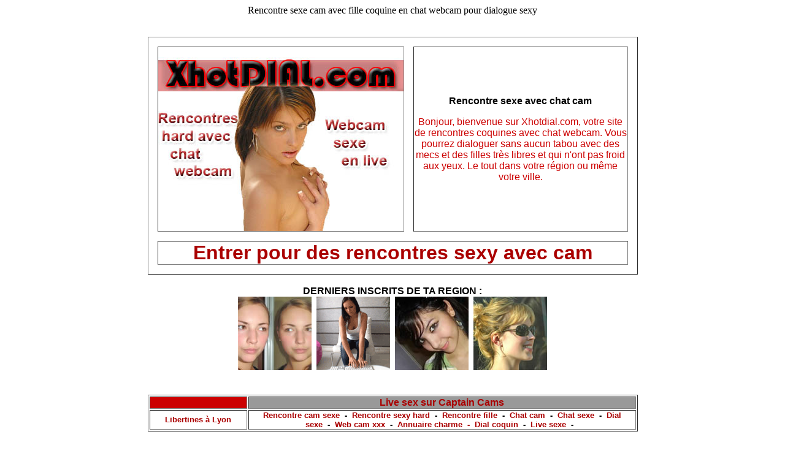

--- FILE ---
content_type: text/html; charset=UTF-8
request_url: https://www.xhotdial.com/
body_size: 1915
content:
<!DOCTYPE HTML PUBLIC "-//W3C//DTD HTML 4.01 Transitional//EN">
<html>
<head>
<title>Rencontre sexe cam avec fille pour chat sexy et sex hard</title>
<META NAME="TITLE" CONTENT="Rencontre sexe cam avec fille pour chat sexy et sex hard<">
<meta http-equiv="Content-Type" content="text/html; charset=windows-1252">
<meta name="keywords" content="rencontre adulte, rencontre sans lendemain, rencontre fille, rencontre chaude, rencontre sexe, rencontre coquine, rencontre libertine, chat webcam, rencontre webcam, dialogue webcam, chat cam, dialogue chat, rencontre femme, rencontre coquin, rencontre libertin, service rencontre, chat rencontre, rencontre chat, rencontre avec webcam, club de rencontre, agence de rencontre, easy rencontre, rencontre celibataire, rencontre com, rencontre homme, live chat, video chat, chat sexy, dial webcam, webcam dial, dial sex, chat sexe, dial cam, webcam amateur, webcam sex, webcam sexe, dialogue en direct, rencontre dialogue, rencontre cul, rencontre hard, rencontre rapide, dialogue rencontre, dialogue webcam, webcam chat, sex webcam, webcam amateur, webcam live, webcam perso">
<meta name="description" content="Faites de nombreuses rencontres coquines sur le chat webcam, des filles sexy en direct">
<meta name="robots" content="index, follow, all">
<meta name="revisit-after" content="5 days">

		<style TYPE="text/css">
		<!--
		A:link {color: #AA0000; text-decoration: none}
		A:visited {color: #000000; text-decoration: none}
		A:hover {color: #C6C9FF; text-decoration: underline}
		--></style>
		
</head>

	<body bgcolor="#FFFFFF">
		<div align="center">
			<p>Rencontre sexe cam avec fille coquine en chat webcam pour dialogue sexy</p>
			<br>
			<table width="799" border="1" cellspacing="15" cellpadding="0" align="center">
				<tr>
					<td>
						<div align="center">
							<a href="../rencontre-sexe.php"><img src="index.jpg" alt="Plan sexe avec chat cam et rencontres hard" height="300" width="400" border="0"></a></div>
					</td>
					<td width="50%">
						<div align="center">
							<font color="black" face="Arial"><b>Rencontre sexe avec chat cam</b></font>
							<p><font color="#cc0000" face="Arial" size="3">Bonjour, bienvenue sur Xhotdial.com, votre site de rencontres coquines avec chat webcam. Vous pourrez dialoguer sans aucun tabou avec des mecs et des filles tr&egrave;s libres et qui n'ont pas froid aux yeux. Le tout dans votre r&eacute;gion ou m&ecirc;me votre ville.</font></p>
						</div>
					</td>
				</tr>
				<tr>
					<td colspan="2">
						<div align="center">
							<font size="6" face="Arial"><a href="../rencontre-sexe.php" title="rencontre sexe avec cam"><b>Entrer pour des rencontres sexy avec cam</b></a></font></div>
					</td>
				</tr>
			</table>
			<br>
			<table width="799" border="0" cellspacing="0" cellpadding="0">
				<tr>
					<td rowspan="3" colspan="3">
						<div align="center">
						<b><font face="Arial">DERNIERS INSCRITS DE TA REGION :</font></b><br>
							<a href="http://www.espace-plus.net/redir/rotation_redir.php?id_rotation=89&id=13931&tracker=xhotdial-index&w=&e=1" target="_blank"><img src="thumb1.jpg"></a>&nbsp;&nbsp;<a href="http://www.espace-plus.net/redir/rotation_redir.php?id_rotation=89&id=13931&tracker=xhotdial-index&w=&e=1" target="_blank"><img src="thumb2.gif"></a>&nbsp;&nbsp;<a href="http://www.espace-plus.net/redir/rotation_redir.php?id_rotation=89&id=13931&tracker=xhotdial-index&w=&e=1" target="_blank"><img src="thumb3.jpg"></a>&nbsp;&nbsp;<a href="http://www.espace-plus.net/redir/rotation_redir.php?id_rotation=89&id=13931&tracker=xhotdial-index&w=&e=1" target="_blank"><img src="thumb4.jpg"></a><br>
							<br>
							</div>
					</td>
				</tr>
				<tr>
					
				</tr>
				<tr>
					
				</tr>
			</table>
		<br>
		</div>
		<center><table width="799" border="1" cellspacing="2" cellpadding="0">
				<tr>
					<td bgcolor="#cc0000">
						<div align="center">
							</div>
					</td>
					<td bgcolor="#999999" width="80%">
						<div align="center">
							<a href="https://www.captaincams.com/fr/" target="_blank"><font face="Arial"><strong>Live sex sur Captain Cams</strong></font></a>							
							</td>
				</tr>
				<tr>
				<td>
						<div align="center">
							<font size="2" face="Arial"><strong><a href="libertines-a-lyon.php" target="_blank">Libertines à Lyon</a></strong></font></div>
					</td>
				<td width="80%">
						<div align="center">
							<a href="../rencontre-cam-sexe.htm" target="_blank"><b><font size="2" face="Arial">Rencontre cam sexe</a> &nbsp;-&nbsp;&nbsp;<a href="../rencontre-sexy-hard.htm" target="_blank"><b><font size="2" face="Arial">Rencontre sexy hard</a>&nbsp;&nbsp;-&nbsp;&nbsp;<strong><font size="2" face="Arial"><a href="../rencontre-fille.htm" target="_blank">Rencontre fille</a>&nbsp;&nbsp;-&nbsp;&nbsp;<a href="../chat-cam.htm" target="_blank">Chat cam</a>&nbsp;&nbsp;-&nbsp;&nbsp;<a href="../chat-sexe.htm" target="_blank">Chat sexe</a>&nbsp;&nbsp;-&nbsp;&nbsp;<a href="../dial-sexe.htm" target="_blank">Dial sexe</a>&nbsp;&nbsp;-&nbsp;&nbsp;<a href="http://www.liveshowsexy.com/live-show.htm" target="_blank">Web cam xxx</a>&nbsp;&nbsp;-&nbsp;&nbsp;<a href="http://annuaire-charme.danslemonde.net/gestion/in.php?url_id=717" target="_blank"><strong>Annuaire charme&nbsp;&nbsp;-&nbsp;&nbsp;<a href="http://www.aux-desirs.com/live-show.php" target="_blank">Dial coquin</a>&nbsp;&nbsp;-&nbsp;&nbsp;<a href="https://www.live-show-francais.net/fr/" target="_blank">Live sexe</a></strong></font>&nbsp;&nbsp;-&nbsp;&nbsp;
							</font></strong></div>
						<div align="center">
							<font size="2" face="Arial"><b></b></font></div>
					</td>
			</tr>
		</table></center>
		<br><p align="center"><font color="#000000"><font face="Arial" size="2">© Xhotdial / Tous droits réservés - </font><a href="mailto:contact@beautes.net"><font face="Arial" size="2">contactez-nous</font></a></font></p>
	</body>

</html>